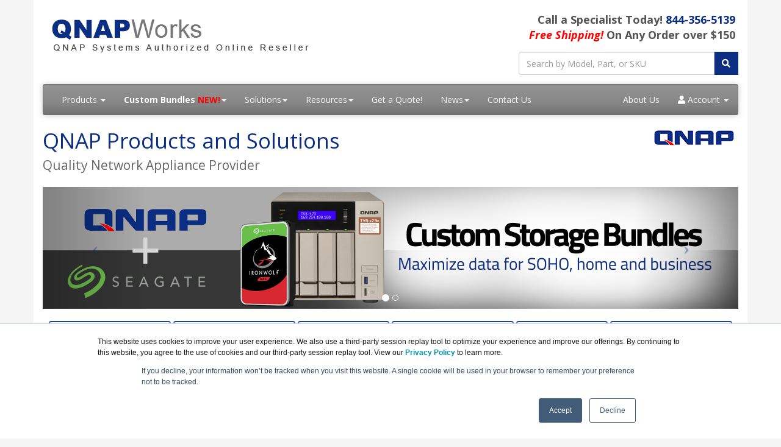

--- FILE ---
content_type: text/html; charset=UTF-8
request_url: https://qnapworks.com/
body_size: 10866
content:
<!DOCTYPE html>
<html lang="en-us">
<head>
<meta http-equiv="content-type" content="text/html; charset=UTF-8">
<meta charset="utf-8">
<title>QNAP Systems Product &amp; Solutions | QNAPWorks.com</title>
<meta name="Description" content="QNAP comprehensive offerings of cutting edge network attached storage (NAS) and network video recorder (NVR) solutions.">
<link rel="canonical" href="https://www.qnapworks.com/">
<meta name="viewport" content="width=device-width, initial-scale=1, maximum-scale=1">
<link href="//fonts.googleapis.com/css?family=Open+Sans:400,700italic,700" rel="stylesheet">
<link href="//maxcdn.bootstrapcdn.com/bootswatch/3.3.4/cerulean/bootstrap.min.css" rel="stylesheet">
<link rel="stylesheet" href="https://use.fontawesome.com/releases/v5.15.3/css/all.css" integrity="sha384-SZXxX4whJ79/gErwcOYf+zWLeJdY/qpuqC4cAa9rOGUstPomtqpuNWT9wdPEn2fk" crossorigin="anonymous">
<link href="dynamicpricing/css/styles.css?ver=1" rel="stylesheet">
<link href="/css/styles.css?ver=1" rel="stylesheet">
<!-- Favicon Start -->
<link rel="apple-touch-icon" sizes="57x57" href="https://cdn.blueally.com/qnapworks/images/favicons/apple-icon-57x57.png">
<link rel="apple-touch-icon" sizes="60x60" href="https://cdn.blueally.com/qnapworks/images/favicons/apple-icon-60x60.png">
<link rel="apple-touch-icon" sizes="72x72" href="https://cdn.blueally.com/qnapworks/images/favicons/apple-icon-72x72.png">
<link rel="apple-touch-icon" sizes="76x76" href="https://cdn.blueally.com/qnapworks/images/favicons/apple-icon-76x76.png">
<link rel="apple-touch-icon" sizes="114x114" href="https://cdn.blueally.com/qnapworks/images/favicons/apple-icon-114x114.png">
<link rel="apple-touch-icon" sizes="120x120" href="https://cdn.blueally.com/qnapworks/images/favicons/apple-icon-120x120.png">
<link rel="apple-touch-icon" sizes="144x144" href="https://cdn.blueally.com/qnapworks/images/favicons/apple-icon-144x144.png">
<link rel="apple-touch-icon" sizes="152x152" href="https://cdn.blueally.com/qnapworks/images/favicons/apple-icon-152x152.png">
<link rel="apple-touch-icon" sizes="180x180" href="https://cdn.blueally.com/qnapworks/images/favicons/apple-icon-180x180.png">
<link rel="icon" type="image/png" sizes="192x192"  href="https://cdn.blueally.com/qnapworks/images/favicons/android-icon-192x192.png">
<link rel="icon" type="image/png" sizes="32x32" href="https://cdn.blueally.com/qnapworks/images/favicons/favicon-32x32.png">
<link rel="icon" type="image/png" sizes="96x96" href="https://cdn.blueally.com/qnapworks/images/favicons/favicon-96x96.png">
<link rel="icon" type="image/png" sizes="16x16" href="https://cdn.blueally.com/qnapworks/images/favicons/favicon-16x16.png">
<link rel="manifest" href="https://cdn.blueally.com/qnapworks/images/favicons/manifest.json">
<meta name="msapplication-TileColor" content="#ffffff">
<meta name="msapplication-TileImage" content="/images/favicons/ms-icon-144x144.png">
<meta name="theme-color" content="#ffffff">
<!-- Favicon End -->
<!-- Global site tag (gtag.js) - Google Analytics -->
<script async src="https://www.googletagmanager.com/gtag/js?id=UA-25408460-45"></script>
<script>
  window.dataLayer = window.dataLayer || [];
  function gtag(){dataLayer.push(arguments);}
  gtag('js', new Date());

  gtag('config', 'UA-25408460-45');
</script>
<!-- Google Tag Manager -->
<script>(function(w,d,s,l,i){w[l]=w[l]||[];w[l].push({'gtm.start':
new Date().getTime(),event:'gtm.js'});var f=d.getElementsByTagName(s)[0],
j=d.createElement(s),dl=l!='dataLayer'?'&l='+l:'';j.async=true;j.src=
'https://www.googletagmanager.com/gtm.js?id='+i+dl;f.parentNode.insertBefore(j,f);
})(window,document,'script','dataLayer','GTM-P4SD2VG');</script>
<!-- End Google Tag Manager -->
<!-- Google tag (gtag.js) --> 
<script async src="https://www.googletagmanager.com/gtag/js?id=G-ZYJGEF82KB"></script> 
<script> 
  window.dataLayer = window.dataLayer || []; 
  function gtag(){dataLayer.push(arguments);} 
  gtag('js', new Date()); 
  gtag('config', 'G-ZYJGEF82KB'); 
</script>
<!-- Google Search Console -->
<meta name="google-site-verification" content="im3OpLz7GXeUwV_o_t6J3KaihKqlccZt9NsToYG5D4Y" />
<!-- End Google Search Console -->
<script src='https://www.google.com/recaptcha/api.js'></script>
<!-- Bing Ad -->
<script>(function(w,d,t,r,u){var f,n,i;w[u]=w[u]||[],f=function(){var o={ti:"36000863"};o.q=w[u],w[u]=new UET(o),w[u].push("pageLoad")},n=d.createElement(t),n.src=r,n.async=1,n.onload=n.onreadystatechange=function(){var s=this.readyState;s&&s!=="loaded"&&s!=="complete"||(f(),n.onload=n.onreadystatechange=null)},i=d.getElementsByTagName(t)[0],i.parentNode.insertBefore(n,i)})(window,document,"script","//bat.bing.com/bat.js","uetq");</script>
<!-- End Bing Ad -->
<!-- Positive SSL Code -->
<script type="text/javascript"> //<![CDATA[
var tlJsHost = ((window.location.protocol == "https:") ? "https://secure.trust-provider.com/" : "http://www.trustlogo.com/");
document.write(unescape("%3Cscript src='" + tlJsHost + "trustlogo/javascript/trustlogo.js' type='text/javascript'%3E%3C/script%3E"));
//]]>
</script>
<!-- End of Positive SSL Code -->

<!-- JQuery CDN -->
<script src="https://ajax.googleapis.com/ajax/libs/jquery/3.6.3/jquery.min.js"></script>
<!-- End of JQuery CDN -->

<!-- DYNAMIC PRICING -->
<!-- END OF DYNAMIC PRICING -->

<!-- Google Tag Manager -->
<script>(function(w,d,s,l,i){w[l]=w[l]||[];w[l].push({'gtm.start':
new Date().getTime(),event:'gtm.js'});var f=d.getElementsByTagName(s)[0],
j=d.createElement(s),dl=l!='dataLayer'?'&l='+l:'';j.async=true;j.src=
'https://www.googletagmanager.com/gtm.js?id='+i+dl;f.parentNode.insertBefore(j,f);
})(window,document,'script','dataLayer','GTM-TDJP3SH');</script>
<!-- End Google Tag Manager -->
<style>
.btn-outline {
    font-size: 1.8rem;
}
.bg-dark {
    background-color: #F4F4F4;
    padding: 25px 10px;
    margin: 20px -15px;
}
.main-heading {
    display: block;
    text-align: center;
    background-color: #8F8F8F;
    color: white;
    border-top: 3px solid white;
}
.main-heading a {
    color: white;
}
.prod-heading {
    display: block;
    background-color: #8F8F8F;
    margin-top: 10px;
}
.prod-heading h3 a {
    color: #ffffff;
}
.prod-body {
    background-color: #F4F4F4;
    padding: 15px 5px 20px;
}
.prod-border {
    border: 1px solid #000000;
    padding-bottom: 10px;
}
.about {
    padding-top: 10px;
    padding-bottom: 10px;
    text-align: center;
}
.about p {
    font-size: 17px;
}
.btn1 {
    padding: 10px 25px;
    font-size: 20px;
    color: #ffffff;
    text-align: center;
    cursor: pointer;
    border: none;
    border-radius: 10px;
    background-color: #AB2A2C;
}
.btn1:hover {
    background-color: #EB3D40;
    transform: translateY(2px);
}
.btn1:active {
    background-color: #EB3D40;
    border: none;
    border-radius: 10px;
}
</style>
</head>
<body>
<!-- Google Tag Manager (noscript) -->
<noscript>
<iframe src="https://www.googletagmanager.com/ns.html?id=GTM-P4SD2VG"
height="0" width="0" style="display:none;visibility:hidden"></iframe>
</noscript>
<!-- End Google Tag Manager (noscript) -->
<div class="container">
  <div class="header">
  <div class="row">
    <div class="col-md-8 col-sm-6 logo-block">
      <div class="logo"><a href="https://www.qnapworks.com/"><img src="https://cdn.blueally.com/qnapworks/images/qnapworks-logo-new.png" alt="QNAPWorks.com" class="img-responsive"></a></div>
      <h2 class="hidden-sm hidden-md hidden-lg hidden-xl">Call a Specialist Today! <a class="tel" href="tel:844-356-5139">844-356-5139</a></h2>
    </div>
    <div class="col-md-4 col-sm-6">
      <p class="phone-header">Call a Specialist Today! <a class="tel" href="tel:844-356-5139">844-356-5139</a>
        <br>
        <span class="redText"><em>Free Shipping!</em></span> On Any Order over $150
      </p>
      <form class="top-search" role="search" action="/search.php" method="get">
        <div class="input-group">
          <input type="text" class="form-control" placeholder="Search by Model, Part, or SKU" name="q">
          <div class="input-group-btn">
            <button class="btn btn-primary" type="submit"><i class="fa fa-search"></i></button>
          </div>
        </div>
      </form>
    </div>
  </div>
</div>
<div class="navbar navbar-default">
  <div class="navbar-header">
    <button type="button" class="navbar-toggle" data-toggle="collapse" data-target=".navbar-responsive-collapse"> <span class="icon-bar"></span><span class="icon-bar"></span><span class="icon-bar"></span></button>
  </div>
  <div class="navbar-collapse collapse navbar-responsive-collapse">
    <ul class="nav navbar-nav">
      <li class="productDropdown dropdown"> <a href="/products.asp" class="dropdown-toggle" data-toggle="dropdown" data-hover="dropdown" data-delay="1000">Products <b class="caret"></b></a>
        <ul class="dropdown-menu">
          <li><a href="/hard-drive-bays-compare.asp"><strong>Products Overview</strong></a></li>
          <li><a href="newproducts.asp"><strong>New Products</strong></a></li>
          <li class="dropdown dropdown-submenu"><a href="/enterprise-storage.asp" class="dropdown-toggle" data-toggle="dropdown">Enterprise</a>
            <ul class="dropdown-menu">
              <li class="dropdown dropdown-submenu"><a href="#" class="dropdown-toggle" data-toggle="dropdown">Dual-Controller NAS</a>
                <ul class="dropdown-menu">
                  <li><a href="/es2486dc.asp">ES2486dc</a></li>
                  <li><a href="/es1686dc-r2.asp">ES1686dc R2</a></li>
                </ul>
              </li>
              <li><a href="/tds-h2489fu-r2.asp">TDS-h2489FU R2</a></li>
              <li class="dropdown dropdown-submenu"><a href="#" class="dropdown-toggle" data-toggle="dropdown">TS-hx90FU Series</a>
                <ul class="dropdown-menu">
                  <li><a href="/ts-h2490fu.asp">TS-h2490FU</a></li>
                  <li><a href="/ts-h1090fu.asp">TS-h1090FU</a></li>
                </ul>
              </li>
              <li><a href="/ts-h1290fx.asp">TS-h1290FX</a></li>
              <li class="dropdown dropdown-submenu"><a href="#" class="dropdown-toggle" data-toggle="dropdown">TVS-hx88X Series</a>
                <ul class="dropdown-menu">
                  <li><a href="/tvs-h1688x.asp">TVS-h1688X-W1250</a></li>
                  <li><a href="/tvs-h1288x.asp">TVS-h1288X-W1250</a></li>
                </ul>
              </li>
              <li class="dropdown dropdown-submenu"><a href="#" class="dropdown-toggle" data-toggle="dropdown">TS-hx87XU Series</a>
                <ul class="dropdown-menu">
                  <li><a href="/ts-h3087xu-rp.asp">TS-h3087XU-RP</a></li>
                  <li><a href="/ts-h2287xu-rp.asp">TS-h2287XU-RP</a></li>
                  <li><a href="/ts-h1887xu-rp.asp">TS-h1887XU-RP</a></li>
                  <li><a href="/ts-h987xu-rp.asp">TS-h987XU-RP</a></li>
                </ul>
              </li>
              <li><a href="/ts-h1886xu-rp.asp">TS-h1886XU-RP</a></li>
              <li class="dropdown dropdown-submenu"><a href="#" class="dropdown-toggle" data-toggle="dropdown">TS-hx77AXU Series</a>
                <ul class="dropdown-menu">
                  <li><a href="/ts-h2477axu-rp.asp">TS-h2477AXU-RP</a></li>
                  <li><a href="/ts-h1677axu-rp.asp">TS-h1677AXU-RP</a></li>
                  <li><a href="/ts-h1277axu-rp.asp">TS-h1277AXU-RP</a></li>
                </ul>
              </li>
              <li><a href="/ts-h3077afu.asp">TS-h3077AFU</a></li>
              <li><a href="/ts-h1277afx.asp">TS-h1277AFX</a></li>
              <li><a href="/tvs-aih1688atx.asp">TVS-AIh1688ATX </a></li>
            </ul>
          </li>
          <li class="dropdown dropdown-submenu"><a href="/smb-storage.asp" class="dropdown-toggle" data-toggle="dropdown">Small Business (SMB)</a>
            <ul class="dropdown-menu">
              <li class="dropdown dropdown-submenu"><a href="#" class="dropdown-toggle" data-toggle="dropdown">TVS-hx74T Series</a>
                <ul class="dropdown-menu">
                  <li><a href='/tvs-h874t.asp'>TVS-h874T</a></li>
                  <li><a href='/tvs-h674t.asp'>TVS-h674T</a></li>
                </ul>
              </li>
              <li class="dropdown dropdown-submenu"><a href="#" class="dropdown-toggle" data-toggle="dropdown">TBS-h574TX</a>
                <ul class="dropdown-menu">
                  <li><a href="/tbs-h574tx.asp">TBS-h574TX</a></li>
                </ul>
              </li>
              <li class="dropdown dropdown-submenu"><a href="#" class="dropdown-toggle" data-toggle="dropdown">TVS-hx74 Series</a>
                <ul class="dropdown-menu">
                  <li><a href="/tvs-h874.asp">TVS-h874</a></li>
                  <li><a href="/tvs-h674.asp">TVS-h674</a></li>
                  <li><a href="/tvs-h474.asp">TVS-h474</a></li>
                </ul>
              </li>
              <li class="dropdown dropdown-submenu"><a href="#" class="dropdown-toggle" data-toggle="dropdown">TS-873AeU series</a>
                <ul class="dropdown-menu">
                  <li><a href="/ts-873aeu-rp.asp">TS-873AeU-RP</a></li>
                  <li><a href="/ts-873aeu.asp">TS-873AeU</a></li>
                </ul>
              </li>
              <li class="dropdown dropdown-submenu"><a href="#" class="dropdown-toggle" data-toggle="dropdown">TS-x73A Series + QSW-1105-5T Bundle Pack</a>
                <ul class="dropdown-menu">
                  <li><a href="/ts-473a-with-qsw-1105-5t.asp">TS-473A-SW5T</a></li>
                  <li><a href="/ts-673a-with-qsw-1105-5t.asp">TS-673A-SW5T</a></li>
                  <li><a href="/ts-873a-with-qsw-1105-5t.asp">TS-873A-SW5T</a></li>
                </ul>
              </li>
              <li class="dropdown dropdown-submenu"><a href="#" class="dropdown-toggle" data-toggle="dropdown">TS-x73A Series</a>
                <ul class="dropdown-menu">
                  <li><a href="/ts-873a.asp">TS-873A</a></li>
                  <li><a href="/ts-673a.asp">TS-673A</a></li>
                  <li><a href="/ts-473a.asp">TS-473A</a></li>
                </ul>
              </li>
              <li class="dropdown dropdown-submenu"><a href="#" class="dropdown-toggle" data-toggle="dropdown">TS-x73AU Series</a>
                <ul class="dropdown-menu">
                  <li><a href="/ts-1673au-rp.asp">TS-1673AU-RP</a></li>
                  <li><a href="/ts-1273au-rp.asp">TS-1273AU-RP</a></li>
                </ul>
              </li>
              <li><a href="/ts-h765eu.asp">TS-h765eU</a></li>
              <li class="dropdown dropdown-submenu"><a href="#" class="dropdown-toggle" data-toggle="dropdown">QuTS hero NAS Series</a>
                <ul class="dropdown-menu">
                  <li><a href="/ts-h973ax.asp">TS-h973AX</a></li>
                </ul>
              </li>
              <li class="dropdown dropdown-submenu"><a href="#" class="dropdown-toggle" data-toggle="dropdown">TS-x55 series</a>
                <ul class="dropdown-menu">
                  <li><a href="/ts-1655.asp">TS-1655</a></li>
                  <li><a href="/ts-855x.asp">TS-855X</a></li>
                </ul>
              </li>
              <li class="dropdown dropdown-submenu"><a href="#" class="dropdown-toggle" data-toggle="dropdown">TS-AI642</a>
                <ul class="dropdown-menu">
                  <li><a href="/ts-ai642.asp">TS-AI642</a></li>
                </ul>
              </li>
              <li class="dropdown dropdown-submenu"><a href="#" class="dropdown-toggle" data-toggle="dropdown">TS-x64U Series</a>
                <ul class="dropdown-menu">
                  <li><a href="/ts-1264u-rp.asp">TS-1264U-RP</a></li>
                  <li><a href="/ts-464u-rp.asp">TS-464U-RP</a></li>
                  <li><a href="/ts-464u.asp">TS-464U</a></li>
                </ul>
              </li>
              <li class="dropdown dropdown-submenu"><a href="#" class="dropdown-toggle" data-toggle="dropdown">TS-x64eU Series</a>
                <ul class="dropdown-menu">
                  <li><a href="/ts-864eu-rp.asp">TS-864eU-RP</a></li>
                  <li><a href="/ts-864eu.asp">TS-864eU</a></li>
                  <li><a href="/ts-464eu.asp">TS-464eU</a></li>
                </ul>
              </li>
              <li class="dropdown dropdown-submenu"><a href="#" class="dropdown-toggle" data-toggle="dropdown">TS-x53E Series</a>
                <ul class="dropdown-menu">
                  <li><a href="/ts-453e.asp">TS-453E</a></li>
                  <li><a href="/ts-253e.asp">TS-253E</a></li>
                </ul>
              </li>
              <li class="dropdown dropdown-submenu"><a href="#" class="dropdown-toggle" data-toggle="dropdown">TS-410E</a>
                <ul class="dropdown-menu">
                  <li><a href="/ts-410e.asp">TS-410E</a></li>
                </ul>
              </li>
              <li class="dropdown dropdown-submenu"><a href="#" class="dropdown-toggle" data-toggle="dropdown">TS-x32X SEries</a>
                <ul class="dropdown-menu">
                  <li><a href="/ts-632x.asp">TS-632X</a></li>
                  <li><a href="/ts-432x.asp">TS-432X</a></li>
                </ul>
              </li>
              <li class="dropdown dropdown-submenu"><a href="#" class="dropdown-toggle" data-toggle="dropdown">TS-x64 Series</a>
                <ul class="dropdown-menu">
                  <li><a href="/ts-664.asp">TS-664</a></li>
                  <li><a href="/ts-464.asp">TS-464</a></li>
                  <li><a href="/ts-264.asp">TS-264</a></li>
                </ul>
              </li>
              <li class="dropdown dropdown-submenu"><a href="#" class="dropdown-toggle" data-toggle="dropdown">TBS-464</a>
                <ul class="dropdown-menu">
                  <li><a href="/tbs-464.asp">TBS-464</a></li>
                </ul>
              </li>
              <li class="dropdown dropdown-submenu"><a href="#" class="dropdown-toggle" data-toggle="dropdown">TS-i410X</a>
                <ul class="dropdown-menu">
                  <li><a href="/ts-i410x.asp">TS-i410X</a></li>
                </ul>
              </li>
              <li class="dropdown dropdown-submenu"><a href="#" class="dropdown-toggle" data-toggle="dropdown">TS-435XeU</a>
                <ul class="dropdown-menu">
                  <li><a href="/ts-435xeu.asp">TS-435XeU</a></li>
                </ul>
              </li>
              <li class="dropdown dropdown-submenu"><a href="#" class="dropdown-toggle" data-toggle="dropdown">TS-x32PX Series</a>
                <ul class="dropdown-menu">
                  <li><a href="/ts-932px.asp">TS-932PX</a></li>
                  <li><a href="/ts-832px.asp">TS-832PX</a></li>
                </ul>
              </li>
              <li class="dropdown dropdown-submenu"><a href="#" class="dropdown-toggle" data-toggle="dropdown">TS-x32PXU Series</a>
                <ul class="dropdown-menu">
                  <li><a href="/ts-1232pxu-rp.asp">TS-1232PXU-RP</a></li>
                  <li><a href="/ts-832pxu-rp.asp">TS-832PXU-RP</a></li>
                  <li><a href="/ts-832pxu.asp">TS-832PXU</a></li>
                  <li><a href="/ts-432pxu-rp.asp">TS-432PXU-RP</a></li>
                  <li><a href="/ts-432pxu.asp">TS-432PXU</a></li>
                </ul>
              </li>
              <li class="dropdown dropdown-submenu"><a href="#" class="dropdown-toggle" data-toggle="dropdown">TS-x33eU Series</a>
                <ul class="dropdown-menu">
                  <li><a href="/ts-433eu.asp">TS-433eU</a></li>
                </ul>
              </li>
              <li class="dropdown dropdown-submenu"><a href="#" class="dropdown-toggle" data-toggle="dropdown">TS-hxeU-RP Series</a>
                <ul class="dropdown-menu">
                  <li><a href="/ts-h1655xeu-rp.asp">TS-h1655XeU-RP</a></li>
                </ul>
              </li>
              <li class="dropdown dropdown-submenu"><a href="#" class="dropdown-toggle" data-toggle="dropdown">TS-855eU Series</a>
                <ul class="dropdown-menu">
                  <li><a href="/ts-855eu.asp">TS-855eU</a></li>
                  <li><a href="/ts-855eu-rp.asp">TS-855eU-RP</a></li>
                </ul>
            </ul>
          </li>
          <li class="dropdown dropdown-submenu"><a href="/home.asp" class="dropdown-toggle" data-toggle="dropdown">Home &amp; SOHO</a>
            <ul class="dropdown-menu">
              <li class="dropdown dropdown-submenu"><a href="#" class="dropdown-toggle" data-toggle="dropdown">TS-x33 Series</a>
                <ul class="dropdown-menu">
                  <li><a href="ts-433.asp">TS-433</a></li>
                  <li><a href="ts-233.asp">TS-233</a></li>
                  <li><a href="ts-133.asp">TS-133</a></li>
                </ul>
              </li>
              <li><a href="/hs-264.asp">HS-264</a></li>
              <li><a href="ts-216g.asp">TS-216G</a></li>
            </ul>
          </li>
          <li class="dropdown dropdown-submenu"><a href="/expansion-units-storage.asp" class="dropdown-toggle" data-toggle="dropdown">Expansion Units</a>
            <ul class="dropdown-menu">
              <li><a href="/tl-r1200pes-rp.asp">TL-R1200PES-RP</a></li>
              <li><a href="/tl-r1600pes-rp.asp">TL-R1600PES-RP</a></li>
              <li><a href="/tl-r2400pes-rp.asp">TL-R2400PES-RP</a></li>
              <li><a href="/tr-004u.asp">TR-004U</a></li>
              <li><a href="/tr-004.asp">TR-004</a></li>
              <li><a href="/tr-002.asp">TR-002</a></li>
              <li><a href="/tl-r1200c-rp.asp">TL-R1200C-RP-US</a></li>
              <li><a href="/tl-d800c.asp">TL-D800C-US</a></li>
              <li><a href="/tl-r1200s-rp.asp">TL-R1200S-RP-US</a></li>
              <li><a href="/tl-r400s.asp">TL-R400S-US</a></li>
              <li><a href="/tl-d1600s.asp">TL-D1600S-US</a></li>
              <li><a href="/tl-d800s.asp">TL-D800S-US</a></li>
              <li><a href="/tl-d400s.asp">TL-D400S-US</a></li>
              <li><a href="/tl-r6020sep-rp.asp">TL-R6020Sep-RP</a></li>
              <li><a href="/tl-r1620sep-rp.asp">TL-R1620Sep-RP</a></li>
              <li><a href="/tl-r1220sep-rp.asp">TL-R1220Sep-RP</a></li>
              <li><a href="/tl-r1620sdc.asp">TL-R1620Sdc</a></li>
            </ul>
          </li>
          <li class="dropdown dropdown-submenu"><a href="/routers.asp" class="dropdown-toggle" data-toggle="dropdown">Routers</a>
            <ul class="dropdown-menu">
              <li><a href="qhora-321.asp">QHora-321</a></li>
              <li><a href="qhora-322.asp">QHora-322</a></li>
            </ul>
          </li>
          <li class="dropdown dropdown-submenu"><a href="#" class="dropdown-toggle" data-toggle="dropdown">Switches</a>
            <ul class="dropdown-menu">
              <li><a href="/qgd-1600.asp">QGD-1600</a></li>
              <li><a href="/qgd-1602.asp">QGD-1602</a></li>
              <li><a href="/qgd-1602p.asp">QGD-1602P</a></li>
              <li><a href="/qsw-1108-8t-r2.asp">QSW-1108-8T-R2</a></li>
              <li><a href="/qsw-m408-4c.asp">QSW-M408-4C</a></li>
              <li><a href="/qsw-m408-2c.asp">QSW-M408-2C</a></li>
              <li><a href="/qsw-m408s.asp">QSW-M408S</a></li>
              <li><a href="/qsw-2104-2t-r2.asp">QSW-2104-2T-R2</a></li>
              <li><a href="/qsw-m2106pr-2s2t.asp">QSW-M2106PR-2S2T</a></li>
              <li><a href="/qsw-m2106r-2s2t.asp">QSW-M2106R-2S2T</a></li>
              <li><a href="/qsw-m2106-4c.asp">QSW-M2106-4C</a></li>
              <li><a href="/qsw-m2106-4s.asp">QSW-M2106-4S</a></li>
              <li><a href="/qsw-m2108r-2c.asp">QSW-M2108R-2C</a></li>
              <li><a href="qsw-m2116p-2t2s.asp">QSW-M2116P-2T2S</a></li>
              <li><a href="qsw-im3216-8s8t.asp">QSW-IM3216R-8S8T</a></li>
              <li><a href="qsw-m3216r-8s8t.asp">QSW-M3216R-8S8T</a></li>
              <li><a href="qsw-m3212r-8s4t.asp">QSW-M3212R-8S4T</a></li>
              <li><a href="qsw-m5216-1t.asp">QSW-M5216-1T</a></li>
              <li><a href="qsw-m7308r-4x.asp">QSW-M7308R-4X</a></li>
              <li><a href="qsw-3205-5t.asp">QSW-3205-5T</a></li>
              <li><a href="qsw-3216r-8s8t.asp">QSW-3216R-8S8T</a></li>
              <li><a href="qsw-2104-2s.asp">QSW-2104-2S</a></li>
              <li><a href="/qsw-m2108-2c.asp">QSW-M2108-2C</a></li>
              <li><a href="/qsw-m2108-2s.asp">QSW-M2108-2S</a></li>
              <li><a href="/qsw-l3208-2c6t.asp">QSW-L3208-2C6T</a></li>
              <li><a href="/qsw-l3205-1c4t.asp">QSW-L3205-1C4T</a></li>
            </ul>
          </li>
          <li class="dropdown dropdown-submenu"><a href="#" class="dropdown-toggle" data-toggle="dropdown">QuCPE</a>
            <ul class="dropdown-menu">
              <li><a href="/qucpe-3034.asp">QuCPE-3034</a></li>
            </ul>
          </li>
          <li class="dropdown dropdown-submenu"><a href="#" class="dropdown-toggle" data-toggle="dropdown">QVR Pro Appliance</a>
            <ul class="dropdown-menu">
              <li><a href="/tvr-ai200.asp">TVR-AI200</a></li>
              <li><a href="/qvp-41b.asp">QVP-41B</a></li>
              <li><a href="/qvp-21c.asp">QVP-21C</a></li>
              <li><a href="/qvp-41c.asp">QVP-41C</a></li>
              <li><a href="/qvp-63b.asp">QVP-63B</a></li>
              <li><a href="/qvp-85b.asp">QVP-85B</a></li>
            </ul>
          </li>
          <li class="dropdown dropdown-submenu"><a href="#" class="dropdown-toggle" data-toggle="dropdown">Surveillance</a>
            <ul class="dropdown-menu">
              <li><a href="/utility-surveillance.asp">Mobile Apps</a></li>
            </ul>
          </li>
          <li><a href="/spare-parts.asp">Spare Parts</a></li>
          <li><a href="/products.asp"><strong>View All Products</strong></a></li>
        </ul>
      </li>
      <li class="dropdown">
        <a href="#" class="dropdown-toggle" data-toggle="dropdown" data-hover="dropdown" aria-expanded="false"><strong>Custom Bundles <span class="redText">NEW!</span></strong><b class="caret"></b></a>
        <ul class="dropdown-menu">
          <li><a href='/hdd-ssd-bundles.asp'>QNAP HDD and SSD Bundles</a></li>
          <li><a href='/ironwolf-bundles.asp'>QNAP NAS bundles with Ironwolf Hard Drives</a></li>
          <li><a href='/exos-bundles.asp'>QNAP NAS bundles with Exos Hard Drives</a></li>
        </ul>
      </li>
      <li class="dropdown"><a href="#" class="dropdown-toggle" data-toggle="dropdown" data-hover="dropdown">Solutions<b class="caret"></b></a>
        <ul class="dropdown-menu">
          <li class="dropdown dropdown-submenu"><a href="#" class="dropdown-toggle" data-toggle="dropdown">Operating Systems</a>
            <ul class="dropdown-menu">
              <li><a href="/qts4-5.asp">QTS 4.5 Operating-System</a></li>
              <li><a href="/quts-hero.asp">QuTS hero</a></li>
              <li><a href="/qes-2-1.asp">QES 2.1</a></li>
            </ul>
          </li>
          <li class="dropdown dropdown-submenu"><a href="#" class="dropdown-toggle" data-toggle="dropdown">Features</a>
            <ul class="dropdown-menu">
              <li><a href="/features-file-sharing.asp">File Sharing</a></li>
              <li><a href="/features-home-sharing.asp">Home Sharing</a></li>
              <li><a href="/features-iscsi-virtualization.asp">iSCSI Virtualization</a></li>
              <li><a href="/features-backup.asp">Backup</a></li>
              <li><a href="/features-storage.asp">Storage</a></li>
              <li><a href="/features-management.asp">Management</a></li>
              <li><a href="/features-applications.asp">Applications</a></li>
              <li><a href="/features-privileges.asp">Privileges</a></li>
              <li><a href="/features-networks.asp">Networks</a></li>
              <li><a href="/features-security.asp">Security</a></li>
              <li><a href="/features-mobile-access.asp">Mobile Access</a></li>
              <li><a href="/features-surveillance.asp">Surveillance</a></li>
              <li><a href="/features-eco-friendly.asp">Eco Friendly</a></li>
            </ul>
          </li>
          <li class="dropdown dropdown-submenu"><a href="#" class="dropdown-toggle" data-toggle="dropdown">Solutions</a>
            <ul class="dropdown-menu">
              <li><a href="/solutions-getstarted.asp">Get Started</a></li>
              <li><a href="/solutions-best-nas-for-plex.asp">Best NAS For Plex</a></li>
              <li><a href="/solutions-homelab.asp">Home Lab</a></li>
              <li><a href="/solutions-industry.asp">Industry Solutions</a></li>
              <li><a href="/solutions-business-needs.asp">Business Needs</a></li>
              <li><a href="/solutions-virtualization.asp">Virtualization Solutions</a></li>
              <li><a href="/solutions-2-5gbe.asp">2.5GbE Solutions</a></li>
              <li><a href="/solutions-10gbe-nas.asp">10GbE NAS Solutions</a></li>
              <li><a href="/25gbe-nas-solution.asp">25GbE NAS Solution</a></li>
              <li><a href="/solutions-cloud-storage-backup.asp">Cloud Storage Backup</a></li>
              <li><a href="/ts-855eu-solution.asp">QNAP Solution - TS-855eU Series</a></li>
            </ul>
          </li>
        </ul>
      </li>
      <li class="dropdown"><a href="#" class="dropdown-toggle" data-toggle="dropdown" data-hover="dropdown">Resources<b class="caret"></b></a>
        <ul class="dropdown-menu">
          <li><a href="/leasing.asp">Leasing</a></li>
          <li><a href="/consulting.asp">Consulting</a></li>
          <li><a href="/qnap-eol.asp">End of Life Products</a></li>
          <li><a href='/raid-calc.asp'>RAID Calculator</a></li>
        </ul>
      </li>
      <li><a href="/quoterequest.asp">Get a Quote!</a></li>
      <li class="dropdown"><a href="#" class="dropdown-toggle" data-toggle="dropdown" data-hover="dropdown">News<b class="caret"></b></a>
        <ul class="dropdown-menu">
          <li><a href="/subscribe-email.asp">Email Sign-Up</a></li>
        </ul>
      </li>
      <li><a href="/contact.asp">Contact Us</a></li>
    </ul>
    <ul class="nav navbar-nav navbar-right">
      <li class="nav-item"><a class="nav-link" href="/about-us.asp">About Us</a></li>
      <li class="dropdown"> <a href="#" class="dropdown-toggle" data-toggle="dropdown" data-hover="dropdown"><i class="fa fa-user" aria-hidden="true"></i> Account <b class="caret"></b></a>
        <ul class="dropdown-menu">
          <li><a href="/portal/cart">Shopping Cart</a></li>
          <li><a href="/portal/manage/index">Your Account</a></li>
          <li><a href="/portal/orderhistory">Order History</a></li>
          <li><a href="/portal/account/help">Help with checkout</a></li>
        </ul>
      </li>
    </ul>
  </div>
</div>  <div class="content"><img src="https://cdn.blueally.com/qnapworks/images/qnap-logo.gif" alt="QNAP" class="vendorLogo">
    <h1>QNAP Products and Solutions<br>
      <span class="smallHeaderText">Quality Network Appliance Provider</span></h1>
    <br>
    <div id="BACarousel" class="carousel slide" data-ride="carousel">
      <ol class="carousel-indicators" style="	bottom:-3px;">
        <li data-target="#BACarousel" data-slide-to="0" class="active"></li>
        <li data-target="#BACarousel" data-slide-to="1"></li>
      </ol>
      <div class="carousel-inner">
        <div class="item active">
          <div class="row">
            <div class="col-sm-12"><a href="/ironwolf-bundles.asp"><img class="img-responsive center-block" src="https://cdn.blueally.com/qnapworks/images/banners/ironwolf-bundle-header-v2.png" alt="QNAP with Seagate IronWolf Hard Drives banner"/></a> </div>
          </div>
        </div>
        <div class="item ">
          <div class="row">
            <div class="col-sm-12"><a href="/smb-storage.asp#tvs-hx74-series"><img src="https://cdn.blueally.com/qnapworks/images/banners/thunderbolt_nas_banner_11-29-23.jpg" width="1296" alt="QNAP TS-h874T banner" class="img-responsive"></a> </div>
          </div>
        </div>
      </div>
      <a class="left carousel-control" href="#BACarousel" data-slide="prev"> <span class="icon-prev"></span> </a> <a class="right carousel-control" href="#BACarousel" data-slide="next"> <span class="icon-next"></span> </a> </div>
    <br>
    <div class="row text-center">
      <div class="col-sm-12"> <a href="/home.asp">
        <button class="btn btn-outline" style="width: 200px;">Home &amp; SOHO</button>
        </a> <a href="/smb-storage.asp">
        <button class="btn btn-outline" style="width: 200px;">Small Business</button>
        </a> <a href="/enterprise-storage.asp">
        <button class="btn btn-outline" style="width: 150px;">Enterprise</button>
        </a> <a href="/expansion-units-storage.asp">
        <button class="btn btn-outline" style="width: 200px;">Expansion Units</button>
        </a> <a href="/switches.asp">
        <button class="btn btn-outline" style="width: 150px;">Switches</button>
        </a> <a href="/qvr-pro.asp">
        <button class="btn btn-outline" style="width: 200px;">QVR Pro Appliances</button>
        </a> </div>
    </div>
    <br>
    <div class="bg-dark">
      <div class="container-fluid">
        <div class="row">
          <h2 class="text-center">QNAP Storage Solutions</h2>
          <div class="col-sm-12 about">
            <p>Modern businesses face the challenge of dramatic growth of digital data. Deploying a reliable, affordable and expandable storage center to securely store, share, and back up business digital assets has become an important task for the IT administrators. QNAP Turbo NAS provides an efficient and flexible network attached storage solution with iSCSI services, cross-platform data sharing, and rich business applications. With VMware® Ready™ and Citrix® Ready™ verifications, and proven compatibility with Microsoft® Hyper-V™ environment, the Turbo NAS is an ideal shared storage solution in the virtualized and clustered environment.</p>
          </div>
        </div>
        <div class="row" style="padding-bottom: 20px">
          <div class="col-sm-4">
            <h2 class="text-center"><a href="home.asp">Home &amp; SOHO</a></h2>
            <p><a href="home.asp"><img src="https://cdn.blueally.com/qnapworks/images/storage/tvs-x72xt-main.png" alt="Home and SOHO" width="293" height="200" class="img-responsive center-block"></a></p>
            <h3 class="text-center">Your personal data &amp; multimedia center</h3>
            <a href="/home.asp" style="color: #ffffff;">
            <button class="btn btn-primary center-block"> Learn More </button>
            </a> </div>
          <div class="col-sm-4">
            <h2 class="text-center"><a href="smb-storage.asp">SMB</a></h2>
            <p><a href="smb-storage.asp"><img src="https://cdn.blueally.com/qnapworks/images/storage/tvs-x72xu-main.png" alt="SMB-Storage" width="293" height="200" class="img-responsive center-block"></a></p>
            <h3 class="text-center">High performance optimized for intensive workloads</h3>
            <a href="/smb-storage.asp" style="color: #ffffff;">
            <button class="btn btn-primary center-block"> Learn More </button>
            </a> </div>
          <div class="col-sm-4">
            <h2 class="text-center"><a href="enterprise-storage.asp">Enterprise</a> </h2>
            <p><a href="enterprise-storage.asp"><img src="https://cdn.blueally.com/qnapworks/images/enterprise/enterprise-image-1.png" alt="Enterprise Storage" width="264" height="200" class="img-responsive center-block"></a></p>
            <h3 class="text-center">Robust &amp; powerful, keep ahead of the competition</h3>
            <a href="/enterprise-storage.asp" style="color: #ffffff;">
            <button class="btn btn-primary center-block"> Learn More </button>
            </a> </div>
        </div>
      </div>
    </div>
    <br>
    <div class="row">
      <h2 class="text-center">Popular High End SMB Storage</h2>
    </div>
    <br>
    <div class="container-fluid">
      <div class="row">
        <div class="col-sm-3">
          <div style="margin-right: 10px;">
            <div class="prod-heading">
              <h3 class="text-center"><a href="tvs-h674.asp">TVS-h674</a></h3>
            </div>
            <div class="prod-body">
              <p><a href="tvs-h674.asp"><img src="https://cdn.blueally.com/qnapworks/images/tvs-h674/tvs-h674-sm.png" alt="TVS-h674" style="height: 183px" class="img-responsive center-block"></a></p>
              <ul class="smallText">
                <li>Intel&reg; Core&trade; i5-12400 6-core/12-thread Processor, burst up to 4.4 GHz</li>
                <li>64 GB (2 x 32 GB) Maximum Memory</li>
              </ul>
              <br>
              <a href="tvs-h674.asp" style="color: #ffffff;">
              <button class="btn btn-primary center-block">Learn More</button>
              </a></div>
          </div>
        </div>
        <div class="col-sm-3">
          <div style="margin-right: 10px;">
            <div class="prod-heading">
              <h3 class="text-center"><a href="ts-h973ax.asp">TS-h973AX</a></h3>
            </div>
            <div class="prod-body">
              <p><a href="ts-h973ax.asp"><img src="https://cdn.blueally.com/qnapworks/images/ts-h973ax/front_sm.png" style="height: 183px" alt="TS-h973AX" class="img-responsive center-block"/></a></p>
              <ul class="smallText">
                <li>AMD Ryzen&trade; Embedded V1500B quad-core eight threads 2.2 GHz processor</li>
                <li>32 GB (2 x 16 GB) Maximum Memory</li>
              </ul>
              <br>
              <a href="ts-h973ax.asp" style="color: #ffffff;">
              <button class="btn btn-primary center-block">Learn More</button>
              </a> </div>
          </div>
        </div>
        <div class="col-sm-3">
            <div style="margin-right: 10px;">
          <div class="prod-heading">
            <h3 class="text-center"><a href="ts-1673au-rp.asp">TS-1673AU-RP</a></h3>
          </div>
          <div class="prod-body">
            <p><a href="ts-1673au-rp.asp"><img src="https://cdn.blueally.com/qnapworks/images/ts-1673au-rp/right_sm.png" style="height: 183px" alt="TS-1673AU-RP" class="img-responsive center-block"/></a></p>
            <ul class="smallText">
              <li>AMD Ryzen&trade; Embedded V1500B quad-core 2.2 GHz processor</li>
              <li>32 GB (2 x 16 GB) Maximum Memory</li>
            </ul>
            <br>
            <a href="ts-1673au-rp.asp" style="color: #ffffff;">
            <button class="btn btn-primary center-block">Learn More</button>
            </a> </div>
        </div>
        </div>
        <div class="col-sm-3">
          <div class="prod-heading">
            <h3 class="text-center"><a href="ts-ai642.asp">TS-AI642</a></h3>
          </div>
          <div class="prod-body">
            <p><a href="ts-ai642.asp"><img src="https://cdn.blueally.com/qnapworks/images/ts-ai642/right-sm.png" style="height: 183px" alt="TS-AI642" class="img-responsive center-block"/></a></p>
            <ul class="smallText">
              <li>4-core Cortex-A76 2.2 GHz + 4-core Cortex-A55 1.8 GHz processor</li>
              <li>8 GB Maximum Memory</li>
            </ul>
            <br>
            <a href="ts-ai642.asp" style="color: #ffffff;">
            <button class="btn btn-primary center-block">Learn More</button>
            </a> </div>
        </div>
      </div>
    </div>
    <br>
    <hr>
    <div class="row">
      <h2 class="text-center">Popular Mid End SMB Storage</h2>
    </div>
    <br>
    <div class="container-fluid">
      <div class="row">
        <div class="col-sm-3">
          <div style="margin-right: 10px;">
            <div class="prod-heading">
              <h3 class="text-center"><a href="ts-1655.asp">TS-1655</a></h3>
            </div>
            <div class="prod-body">
              <p><a href="ts-1655.asp"><img src="https://cdn.blueally.com/qnapworks/images/ts-1655/right-sm.png" style="height: 189px" alt="TS-1655" class="img-responsive center-block"/></a></p>
              <ul class="smallText">
                <li>Intel&reg; Atom&reg; C5125 8-core processor, 2.8GHz</li>
                <li>128 GB (4 x 32 GB) Maximum Memory</li>
              </ul>
              <br>
              <a href="ts-1655.asp" style="color: #ffffff;">
              <button class="btn btn-primary center-block">Learn More</button>
              </a> </div>
          </div>
        </div>
        <div class="col-sm-3">
          <div style="margin-right: 10px;">
            <div class="prod-heading">
              <h3 class="text-center"><a href="ts-873a.asp">TS-873A</a></h3>
            </div>
            <div class="prod-body">
              <p><a href="ts-873a.asp"><img src="https://cdn.blueally.com/qnapworks/images/ts-873a/front_sm.png" width="300" height="188" style="padding: 3px 0;" alt="TS-873A" class="img-responsive center-block"/></a></p>
              <ul class="smallText">
              <li>AMD Ryzen™ quad-core 2.2 GHz CPU</li><li>2x M.2 NVMe slots for SSD caching</li><li>2x 2.5GbE, 2x PCIe slots for 10GbE expansion</li></ul>
              </ul>
              <br>
              <a href="ts-873a.asp" style="color: #ffffff;">
              <button class="btn btn-primary center-block">Learn More</button>
              </a> </div>
          </div>
        </div>
        <div class="col-sm-3">
          <div style="margin-right: 10px;">
            <div class="prod-heading">
              <h3 class="text-center"><a href="ts-1264u-rp.asp">TS-1264U-RP</a></h3>
            </div>
            <div class="prod-body">
              <p><a href="ts-1264u-rp.asp"><img src="https://cdn.blueally.com/qnapworks/images/ts-1264u-rp/front-sm.png" style="height: 189px" alt="TS-1264U-RP" class="img-responsive center-block"/></a></p>
              <ul class="smallText">
                <li>Intel&reg; Celeron&reg; N5105/N5095 4-core/4-thread processor, burst up to 2.9 GHz</li>
                <li>16 GB (2 x 8 GB) Maximum Memory</li>
              </ul>
              <a href="ts-1264u-rp.asp" style="color: #ffffff;">
              <button class="btn btn-primary center-block">Learn More</button>
              </a> </div>
          </div>
        </div>
        <div class="col-sm-3">
          <div class="prod-heading">
            <h3 class="text-center"><a href="ts-873a.asp">TS-873A</a></h3>
          </div>
          <div class="prod-body">
            <p><a href="ts-873a.asp"><img src="https://cdn.blueally.com/qnapworks/images/ts-873a/right-top_sm.png" style="height: 189px" alt="TS-873A" class="img-responsive center-block"/></a></p>
            <ul class="smallText">
              <li>AMD Ryzen&trade; Embedded V1500B quad-core 2.2 GHz processor</li>
              <li>64 GB ( 2 x 32 GB) Maximum Memory</li>
            </ul>
            <br>
            <a href="ts-873a.asp" style="color: #ffffff;">
            <button class="btn btn-primary center-block">Learn More</button>
            </a> </div>
        </div>
      </div>
    </div>
    <br>
    <hr>
    <div class="row" style="padding-bottom: 25px">
      <h2 class="text-center">QNAP Other Products</h2>
      <div class="col-sm-4">
        <h3 class="text-center"><a href="/expansion-units-storage.asp">Expansion Units</a></h3>
        <p><a href="/expansion-units-storage.asp"><img src="https://cdn.blueally.com/qnapworks/images/storage/expansion-units.png" width="367" height="200" alt="Expansion Units" class="center-block img-responsive"/></a></p>
        <h3 class="text-center">Plug and use, seamless capacity expansion</h3>
        <br>
        <a href="/expansion-units-storage.asp" style="color: #ffffff;">
        <button class="btn btn-primary center-block"> Learn More </button>
        </a> </div>
      <div class="col-sm-4">
        <h3 class="text-center"><a href="spare-parts.asp">Storage Spare Parts</a></h3>
        <p><a href="spare-parts.asp"><img src="https://cdn.blueally.com/qnapworks/images/spare-parts/accessories.png" alt="Storage Spare Parts" class="center-block img-responsive"></a></p>
        <h3 class="text-center">Versatile feature-rich accessories to enhance the performance of your system</h3>
        <a href="/spare-parts.asp" style="color: #ffffff;">
        <button class="btn btn-primary center-block"> Learn More</button>
        </a> </div>
      <div class="col-sm-4">
        <h3 class="text-center"><a href="qvr-pro.asp">QVR Pro Appliances</a></h3>
        <p><a href="qvr-pro.asp"><img src="https://cdn.blueally.com/qnapworks/images/qvr-pro/qvp-41a/front_sm.png" style="height: 200px" alt="QVR Pro Appliances" class="center-block img-responsive"></a></p>
        <h3 class="text-center">Secure your environment with high-performance surveillance appliance.</h3>
        <br>
        <a href="/qvr-pro.asp" style="color: #ffffff;">
        <button class="btn btn-primary center-block"> Learn More</button>
        </a> </div>
    </div>
    <div class="row" style="padding-bottom: 20px">
      <div class="col-sm-4">
        <h3 class="text-center"><a href="/routers.asp">Routers (Wi-Fi 5/6 &amp; Wired)</a></h3>
        <p><a href="/routers.asp"><img src="https://cdn.blueally.com/qnapworks/images/qmiro-201w/front_sm.png" style="height: 200px" alt="Routers" class="center-block img-responsive"/></a></p>
        <h3 class="text-center">Secure remote multi-site VPN, providing a high-speed on-premises solution covering wired and wireless connections</h3>
        <br>
        <a href="/routers.asp" style="color: #ffffff;">
        <button class="btn btn-primary center-block"> Learn More </button>
        </a> </div>
      <div class="col-sm-4">
        <h3 class="text-center"><a href="/switches.asp">Switches (25GbE/10GbE/205GbE)</a></h3>
        <p><a href="/switches.asp"><img src="https://cdn.blueally.com/qnapworks/images/switches/qsw-m1208/qsw-1208-8c-sm.png" width="300" alt="Switches" class="center-block img-responsive" style="padding: 31px 0"></a></p>
        <h3 class="text-center">Upgrade your network environment with affordable QNAP switches.</h3>
        <br>
        <br>
        <br>
        <a href="/switches.asp" style="color: #ffffff;">
        <button class="btn btn-primary center-block">Learn More </button>
        </a> </div>
    </div>
    <div class="bg-dark">
      <div class="row" style="margin-top: 1em">
        <div class="col-md-6"> <a href="/solutions-2-5gbe.asp"><img src="https://cdn.blueally.com/qnapworks/images/solutions/2-5gbe/storage.png" class='img-responsive center-block' alt='Upgrade to Faster Speeds- Storage_Image'></a> </div>
        <div class="col-md-6">
          <h2><a href="/solutions-2-5gbe.asp">QNAP 2.5GbE</a></h2>
          <h3>Substantially Boost Your Network Speed While Keeping Your Network Futureproof</h3>
          <a href="/solutions-2-5gbe.asp">
          <button class="btn btn-primary" style="margin-top: 10px">Learn More</button>
          </a> </div>
      </div>
    </div>
  </div>
  
  <!--       
        <div class="col-md-3"> <a class="thumbnail" href="/solutions-best-nas-for-plex.asp"> <img src="https://cdn.blueally.com/qnapworks/images/solutions/best-nas/feat-1-01.png" class="img-responsive center-block"/>
          <div class="caption text-center">
            <h3>Best NAS For Plex</h3>
            <p><strong>Upgrade Your Media Experience</strong></p>
            <br>
            <br>
            <button class="btn btn-primary">Learn More</button>
          </div>
          </a> </div>
        <div class="col-md-3"> <a class="thumbnail" href="/solutions-2-5gbe.asp"> <br>
          <img src="https://cdn.blueally.com/qnapworks/images/solutions/2-5gbe/storage.png" class='img-responsive center-block' alt='Upgrade to Faster Speeds- Storage_Image'>
          <div class="caption text-center"> <br>
            <h3>QNAP 2.5GbE</h3>
            <p><strong>Substantially Boost Your Network Speed While Keeping Your Network Futureproof</strong></p>
            <button class="btn btn-primary" style="margin-top: 10px">Learn More</button>
          </div>
          </a> </div>
        <div class="col-md-3"> <a class="thumbnail" href="/solutions-getstarted.asp"><br>
          <br>
          <br>
          <img src="https://cdn.blueally.com/qnapworks/images/qnap-logo.gif" class="img-responsive center-block"/>
          <div class="caption text-center"> <br>
            <br>
            <h3>Get Started With QNAP</h3>
            <p><strong>Click Here To Learn More On Why QNAP Is Your Best Option</strong></p>
            <br>
            <button class="btn btn-primary">Learn More</button>
          </div>
          </a> </div>
        <div class="col-md-3"> <a class="thumbnail" href="/solutions-homelab.asp"> <br>
          <img src="https://cdn.blueally.com/qnapworks/images/banners/homelab-01.jpg" class="img-responsive center-block"/>
          <div class="caption text-center">
            <h3><br>
              QNAP Home Lab</h3>
            <p><strong>Build Your Powerful Home Lab With QNAP</strong></p>
            <br>
            <button class="btn btn-primary">Learn More</button>
          </div>
          </a> </div>
      </div>
      <div class="row">
        <div class="col-md-3"> <a class="thumbnail" href="/qts4-5.asp"><img src="https://cdn.blueally.com/qnapworks/images/solutions/qts4.5/qts-4.51.1-img.png" class="img-responsive center-block"/>
          <div class="caption text-center">
            <h3>QNAP QTS 4.5.1</h3>
            <p><strong>QTS 4.5.1 demonstrates QNAP’s ongoing commitment to making innovative and advanced operating systems for NAS. Networking is both strengthened and extended, including support for Wi-Fi 6.</strong></p>
            <br>
            <button class="btn btn-primary" >Learn More</button>
          </div>
          </a> </div>
        <div class="col-md-3"> <a class="thumbnail" href="/quts-hero.asp"><img src="https://cdn.blueally.com/qnapworks/images/solutions/quts-hero/quts-hero-banner-image.png" class="img-responsive center-block" style="padding-top: 10px; padding-bottom: 22px;">
          <div class="caption text-center">
            <h3>QNAP QuTS hero</h3>
            <p><strong>It combines the app-based QTS with a 128-bit ZFS file system to provide flexible storage management, comprehensive data protection and optimized performance to meet the needs of business-critical applications.</strong></p>
            <button class="btn btn-primary" style="margin-top: 15px">Learn More</button>
          </div>
          </a> </div>
        <div class="col-md-3"> <a class="thumbnail" href="/qes-2-1.asp"><img src="https://cdn.blueally.com/qnapworks/images/solutions/qes/qes-banner-image.png" class="img-responsive center-block"  style="padding-top: 10px; padding-bottom: 25px;"/>
          <div class="caption text-center">
            <h3>QNAP QES 2.1</h3>
            <p><strong>It is based on the simple and efficient FreeBSD kernel and the ZFS file system. The latest QES 2.1 is flash-optimized, capable of driving outstanding performance for all-flash storage arrays.</strong></p>
            <button class="btn btn-primary" style="margin-top: 35px">Learn More</button>
          </div>
          </a> </div>
        <div class="col-md-3"> <a class="thumbnail" href="hard-drive-bays-compare.asp"><img src="https://cdn.blueally.com/qnapworks/images/banners/chosee-nas.png" class="img-responsive center-block"/>
          <div class="caption text-center">
            <h3>QNAP Products Overview</h3>
            <p><strong>Built with 1 to 30 bays, tower to rackmount form factors, and intended for businesses to workgroups to home users; QNAP have a comprehensive selection of NAS solutions to meet a wide range of user requirements</strong></p>
            <button class="btn btn-primary">Learn More</button>
          </div>
          </a> </div>
      </div>--> 
</div>
<br>
</div>
</div>
<!--[if lte IE 8]>
<script charset="utf-8" type="text/javascript" src="//js.hsforms.net/forms/v2-legacy.js"></script>
<![endif]--> 
<script charset="utf-8" type="text/javascript" src="//js.hsforms.net/forms/v2.js"></script> 
<script>
  hbspt.forms.create({
                portalId: "2317774",
                formId: "dc0c0f27-9e53-4022-8d0c-676f23702c17",
                target: "#subForm"
});
</script>
<aside id="footer-widgets">
  <div class="container">
    <div class="row">
      <div class="col-md-2">
        <h3 class="footer-widget-title">Site Map:</h3>
        <ul class="list-unstyled">
          <li><a href="/">Home</a></li>
          <li><a href="/portal/cart">Shopping Cart</a></li>
          <li><a href="/contact.asp">Contact Us</a></li>
		  <li>
            </li>
        </ul>
      </div>
      <div class="col-md-2">
        <h3 class="footer-widget-title">Products:</h3>
        <ul class="list-unstyled">
          <li><a href="/hard-drive-bays-compare.asp"><strong>Products Overview</strong></a></li>
          <li><a href="/enterprise-storage.asp">Enterprise Storage</a></li>
          <li><a href="/smb-storage.asp">SMB Storage</a></li>
          <li><a href="/home.asp">Home SOHO Storage</a></li>
          <li><a href="/expansion-units-storage.asp">Expansion Units Storage</a></li>
          <li><a href="/products.asp"><strong>View all Products</strong></a></li>
        </ul>
      </div>
      <div class="col-md-2">
        <h3 class="footer-widget-title">Resources:</h3>
        <ul class="list-unstyled">
          <li><a href="/about-us.asp">About Us</a></li>
          <li><a href="/news.asp">News</a></li>
          <li><a href="/solutions.asp">Solutions</a></li>
          <li><a href="/shipping.asp">Shipping</a></li>
          <li><a href="/policies/return-policy.asp">Returns</a></li>
          <li><a href="/consulting.asp">Consulting</a></li>
		  <li><a href='/raid-calc.asp'>RAID Calculator</a></li>
        </ul>
      </div>
      <div class="col-md-3">
      <p class="phone-header" style="text-align:left">Call a Specialist Today!<br>
        <a class="tel" href="tel:844-356-5139">844-356-5139</a></p>
      <form class="top-search" role="search" action="/search.php" method="get">
      <div class="input-group">
        <input type="text" class="form-control" placeholder="Search by Model, Part, or SKU" name="q">
        <div class="input-group-btn">
          <button class="btn btn-primary" type="submit"><i class="fa fa-search"></i></button>
        </div>
      </div>
      <br>
      <br>
      <a href="/policies/legal.asp"><img src="https://cdn.blueally.com/qnapworks/images/mastercard-visa-amex-discover.png" alt="BlueAlly accepts Mastercard, VISA, America Express and Discover Card"></a>
      </div>
      <div class="col-md-3">
        <h3 class="footer-widget-title">Contact:</h3>
        Prominence Tower<br>
3475 Piedmont Road NE<br>
Suite 900, Atlanta, GA 30305<br>
        <i class="fa fa-phone"></i>
        <a class="tel" href="tel:844-356-5139">844-356-5139</a>
        <br>
        <i class="fa fa-envelope"></i> <a href="/cdn-cgi/l/email-protection#da89bbb6bfa99a8b949b8a8db5a8b1a9f4b9b5b7"><span class="__cf_email__" data-cfemail="d98ab8b5bcaa99889798898eb6abb2aaf7bab6b4">[email&#160;protected]</span></a><br>
        <a href="/quoterequest.asp"><strong>Get a Quote!</strong></a><br>
        <br>
        <div class="icons"> <a id="facebook" title="Facebook page" href="//www.facebook.com/BlueAllyTech" target="_blank"><i class="fab fa-facebook-square fa-2x"></i></a> <a id="twitter" title="Twitter page" href="//twitter.com/BlueAlly_IT"><i class="fab fa-twitter-square fa-2x"></i></a> <a id="youtube" title="Youtube page" href="//www.youtube.com/c/BlueAllyTechnologies"><i class="fab fa-youtube-square fa-2x"></i></a> <a id="linkedin" title="LinkedIn page" href="//www.linkedin.com/company/blueally"><i class="fab fa-linkedin fa-2x"></i></a> </div>
      </div>
    </div>
  </div>
</aside>
<footer id="footer">
  <p><strong>QNAPWorks.com is a division of <a href="https://www.blueally.com/" target="_blank">BlueAlly, an authorized QNAP Networks reseller. </a></strong><br>
    Copyright &copy; 2000<script data-cfasync="false" src="/cdn-cgi/scripts/5c5dd728/cloudflare-static/email-decode.min.js"></script><script>new Date().getFullYear()>2000&&document.write("-"+new Date().getFullYear());</script>. All Rights Reserved. <a href="/policies/legal.asp">Site Terms</a> and <a href="/policies/privacy-policy.asp">Privacy Policy</a></p>
</footer>
<script src="//ajax.googleapis.com/ajax/libs/jquery/2.1.3/jquery.min.js"></script> 
<script src="//maxcdn.bootstrapcdn.com/bootstrap/3.3.4/js/bootstrap.min.js"></script> 
<script src="/includes/custom.js?v=190707"></script> 
<script src="/bundle-creator/creator.js?v=11"></script>
<!-- Google Tag Manager (noscript) -->
<noscript><iframe src="https://www.googletagmanager.com/ns.html?id=GTM-P4SD2VG"
height="0" width="0" style="display:none;visibility:hidden"></iframe></noscript>
<!-- End Google Tag Manager (noscript) -->
<link href="/css/poststyle.css" rel="stylesheet"><script defer src="https://static.cloudflareinsights.com/beacon.min.js/vcd15cbe7772f49c399c6a5babf22c1241717689176015" integrity="sha512-ZpsOmlRQV6y907TI0dKBHq9Md29nnaEIPlkf84rnaERnq6zvWvPUqr2ft8M1aS28oN72PdrCzSjY4U6VaAw1EQ==" data-cf-beacon='{"rayId":"9bf86cd30848f3c9","version":"2025.9.1","serverTiming":{"name":{"cfExtPri":true,"cfEdge":true,"cfOrigin":true,"cfL4":true,"cfSpeedBrain":true,"cfCacheStatus":true}},"token":"5ac41b83c9ec424c95586fc2dda01fd1","b":1}' crossorigin="anonymous"></script>
</body>
</html>

--- FILE ---
content_type: text/css
request_url: https://qnapworks.com/css/styles.css?ver=1
body_size: 446
content:
@charset "utf-8";
a:link, a:visited, a:active, h1, h2 {
  color: #0c2e82;
}
a:hover {
  color: #1545bc;
}
.progress-bar, .btn-primary, .btn-primary.disabled, .btn-primary[disabled], fieldset[disabled] .btn-primary, .btn-primary.disabled:hover, .btn-primary[disabled]:hover, fieldset[disabled] .btn-primary:hover, .btn-primary.disabled:focus, .btn-primary[disabled]:focus, fieldset[disabled] .btn-primary:focus, .btn-primary.disabled.focus, .btn-primary[disabled].focus, fieldset[disabled] .btn-primary.focus, .btn-primary.disabled:active, .btn-primary[disabled]:active, fieldset[disabled] .btn-primary:active, .btn-primary.disabled.active, .btn-primary[disabled].active, fieldset[disabled] .btn-primary.active, .panel-primary > .panel-heading {
  background-color: #0c2e82;
  border-color: #0c2e82;
}
.btn-primary:hover, .btn-primary:focus, .btn-primary.focus, .btn-primary:active, .btn-primary.active, .open > .dropdown-toggle.btn-primary, .btn-warning:hover {
  background-color: #1545bc;
  border-color: #1545bc;
}
.btn-outline {
  border: 2px solid #0c2e82;
  background: 0;
  border-radius: 4px;
}
.btn-outline:hover {
  background-color: #0c2e82;
  color: #FFF;
}
.row-header {
  color: #0c2e82;
}
.col-header {
  background-color: #666;
  border: 1px solid #666;
}
.table th {
  background-color: #0c2e82;
}
/* Site Specific Custom CSS */
.bg-note {
  background-color: #E9ECEF;
  padding: 10px;
  margin-top: 20px;
  margin-bottom: 10px;
}
.gray-text{
    color: slategray;
}
.well-heading {
    font-size: 15pt;
    font-weight: 600;
}
/* RAID CALC STYLES */
.btn-action {
  color: white;
  background-color: gold;
  border: 1px solid brown;
}
.bg-bluecolor{
    background-color: #286199;
    padding: 25px;
    color: #FFFFFF;
    margin: 15px -25px;
}
.btn-action:hover {
  border: 1px solid gold;
  color: black;
  background-color: #FFFF00;
}
.btn-action:active {
  color: white;
  background-color: #FF9900;
  box-shadow: 2px 2px 4px black inset;
}
#diskInpErr {
  color: red;
  font-weight: bold;
  display: inline-block;
}
#capInpErr {
  color: red;
  font-weight: bold;
  display: inline-block;
}
#calc {
  margin: 0 auto;
  padding-top: 15px;
  padding-bottom: 15px;
  border: 1px solid black;
  border-radius: 7px;
  background-color: #DDDDDD;
  box-shadow: 0 0 8px #0c2e82;
}
/* END RAID CALC STYLES */

--- FILE ---
content_type: application/javascript
request_url: https://qnapworks.com/bundle-creator/creator.js?v=11
body_size: 3628
content:
/**/
var driveList = [];
var bayList = [];
var sortType = [];
var sortCounted = [];
var rowNum = 1;
var curRow = "";
var driveType = "";
var bizType = "";
var maxBays = [];
var maxBay = 0;
var maxBig = 0;
var maxSmall = 0;
var bigDD = 0;
var smallDD = 0;
var warning = false;
var pageMatch = false;
var select = {
  bigDrive: 'null',
  bigCount: 0,
  smallDrive: 'null',
  smallCount: 0
}

function precisionRound(number) {
  var factor = Math.pow(10, 0);
  return Math.round(number * factor) / factor;
}

function createRow(info, final) {
  var row = $("<div>");
  row.addClass("row row" + rowNum);
  $("#prodList").append(row);
  curRow = ".row" + rowNum;

  var desc2 = info.desc.split(' ')[0] !== "QNAP" ? 'QNAP ' + info.desc.replace(/&amp;lt;/g, '&lt;') : info.desc.replace(/&amp;lt;/g, '&lt;');
  var priceDesc = '">Our';
  var extraBtn = '';
  var SKU = info.sku;
  var pageLink = pageMatch ? '' : '<br><p style="padding-top: 5px;"><span class="btn btn-xs btn-link"><a href="https://www.qnapworks.com' + info.href + '" target="_blank"><i class="fa fa-info-circle"></i> Visit Product Page</a></span></p>';
  var gray = false;

  if (final) {
    desc2 = info.desc2;
    priceDesc = ' redText">Bundle';
    extraBtn = info.extraBtn;
    SKU = info.minSKU
    gray = info.oops === "" ? false : true;
  }

  var smallDesc = info.small !== '0' ? '<br><small>' + info.small + '</small>' : '';
  var price = precisionRound(info.price).toFixed(2).replace(/(\d)(?=(\d{3})+(?!\d))/g, "$&,");

  var descInfo = '<div class="col-sm-7"><strong><span class="text-primary">' + info.sku + '</span> - ' + info.desc + '</strong>' + smallDesc + '</div>';
  //var skuInfo = '<div class="col-sm-3">#' + SKU + '<br><span class="price' + priceDesc + ' Price: $' + price + '</span>' + pageLink + '</div>';
  var skuInfo = '<div class="col-sm-3">#' + SKU + '<br><span class="price">Contact Us for Pricing</span>' + pageLink + '</div>';
  //var btnInfo = '<div class="col-sm-2 text-center"><form action="/portal/cart/addtocart" method="get"><input type="hidden" name="item" value="' + SKU + ' - ' + desc2 + '"><input type="hidden" name="price" value="$' + price + '"><input type="hidden" name="quantity" value="1"><button type="submit" class="btn btn-warning center-block"' + info.oops + '><i class="fa fa-shopping-cart"></i> Add to Cart</button></form>' + extraBtn + '</div>';
  var btnInfo = '<div class="col-sm-2 text-center">' + extraBtn + '</div>';
  row.append(descInfo).append(skuInfo).append(btnInfo);
  $(curRow).append(row);
  if (gray) {
    $(curRow).attr("class", "row alert-danger");
  } else {
    $(curRow).attr("class", "row");
  }
}

function createDriveRow(bay, select, bigCheck, smallCheck, good) {
  if (!bigCheck && !smallCheck) {
    return createRow(bay, false);
  }

  var driveB = driveList[select.bigDrive];
  var driveS = driveList[select.smallDrive];

  var driveDesc = '';
  var SKU = bay.minSKU;
  var price = bay.price;
  var oops = '';

  switch (driveType) {
    case "SAS":
      oops = select.bigCount > bay.bigSAS || (select.smallCount > bay.smallSAS && bay.smallSAS !== 0) ? ' disabled' : '';
      warning = oops === '' ? warning : true;
      break;
    case "SATA":
      oops = select.bigCount > bay.bigSATA || (select.smallCount > bay.smallSATA && bay.smallSATA !== 0) ? ' disabled' : '';
      warning = oops === '' ? warning : true;
      break;
  }

  oops = !good ? ' disabled' : oops;

  if (bigCheck && smallCheck) {
    driveDesc = driveB.desc + ' (' + driveB.bytes + ' x ' + select.bigCount + ') & ' + driveS.desc + ' (' + driveS.bytes + ' x ' + select.smallCount + ')';
    SKU += "-" + select.bigCount + "-" + driveB.sku + "-" + select.smallCount + "-" + driveS.sku;
    price = price + (driveB.price * select.bigCount) + (driveS.price * select.smallCount);
  } else if (bigCheck && !smallCheck) {
    driveDesc = driveB.desc + ' (' + driveB.bytes + ' x ' + select.bigCount + ')';
    SKU += "-" + select.bigCount + "-" + driveB.sku;
    price = price + (driveB.price * select.bigCount);
  } else if (!bigCheck && smallCheck) {
    driveDesc = driveS.desc + ' (' + driveS.bytes + ' x ' + select.smallCount + ')';
    SKU += "-" + select.smallCount + "-" + driveS.sku;
    price = price + (driveS.price * select.smallCount);
  }

  var desc2 = 'QNAP ' + bay.sku + ' with ' + driveDesc;

  var obj = {
    desc: bay.desc + ' <span class="text-primary">with ' + driveDesc + '</span>',
    desc2: desc2,
    sku: bay.sku,
    minSKU: SKU,
    small: bay.small,
    price: price,
    oops: oops,
    //extraBtn: '<p style="padding-top: 5px;"><span class="btn btn-primary"' + oops + '><a href="https://www.qnapworks.com/quoterequest.asp?product=' + desc2.replace(/ /g, '+').replace(/&/g, "%26") + '+Bundle+for+%24' + precisionRound(price).toFixed(2).replace(/(\d)(?=(\d{3})+(?!\d))/g, "$&,") + '" target="_blank" style="color: #fff;"><i class="fa fa-envelope-o"></i> Get Better Pricing</a></span></p>',
    extraBtn: '<span class="btn btn-primary"' + oops + '><a href="https://www.qnapworks.com/quoterequest.asp?product=' + desc2.replace(/ /g, '+').replace(/&/g, "%26") + '+Bundle" target="_blank" style="color: #fff;"><i class="fa fa-envelope-o"></i> Get A Quote</a></span>',
    href: bay.href
  }
  createRow(obj, true);
}

function getBays() {
  sortType = [];
  maxBays = [];

  for (var i = 0; i < bayList.length - 1; i++) {
    switch (driveType) {
      case '':
        sortType = bayList;
        break;
      case 'SATA':
        if (bayList[i].bigSATA > 0 || bayList[i].smallSATA > 0) {
          if (bayList[i].compType === bizType) {
            sortType.push(bayList[i]);
            addUnique(bayList[i].baySize, maxBays);
          } else if (bizType === "") {
            sortType.push(bayList[i]);
            addUnique(bayList[i].baySize, maxBays);
          }
        }
        break;
      case 'SAS':
        if (bayList[i].bigSAS > 0 || bayList[i].smallSAS > 0) {
          sortType.push(bayList[i]);
          addUnique(bayList[i].baySize, maxBays);
        }
        break;
    }
  }
  $("#prodList").empty();
  for (var z = 0; z < sortType.length; z++) {
    createRow(sortType[z], false);
    rowNum++;
  }
}

function updateBays(num) {
  sortType = pageMatch ? sortCounted : sortType;
  sortCounted = [];
  maxBig = 0;
  maxSmall = 0;

  if (num === 0) {
    sortCounted = sortType;
  } else {
    for (var i = 0; i < sortType.length; i++) {
      if (sortType[i].baySize === num) {
        sortCounted.push(sortType[i]);
        switch (driveType) {
          case "SAS":
            setMax(sortType[i].bigSAS, sortType[i].smallSAS);
            break;
          case "SATA":
            setMax(sortType[i].bigSATA, sortType[i].smallSATA);
            break;
        }
      }
    }
  }

  $("#prodList").empty();
  for (var z = 0; z < sortCounted.length; z++) {
    createRow(sortCounted[z], false);
    rowNum++;
  }
}

function startDriveList() {
  bigDD = 0;
  smallDD = 0;
  select = {
    bigDrive: 'null',
    bigCount: 0,
    smallDrive: 'null',
    smallCount: 0
  }

  $("#driveBrandBig").empty();
  $("#driveCountBig").empty();
  $("#driveBrandSmall").empty();
  $("#driveCountSmall").empty();

  $("#driveBrandBig").removeAttr("disabled");
  $("#driveCountBig").attr("disabled", "true");
  $("#driveBrandSmall").removeAttr("disabled");
  $("#driveCountSmall").attr("disabled", "true");

  $("#driveBrandBig").append('<option value="null">None</option>');
  $("#driveCountBig").append('<option value="0">None</option>');
  $("#driveBrandSmall").append('<option value="null">None</option>');
  $("#driveCountSmall").append('<option value="0">None</option>');

  if (maxSmall === 0 || maxBay === maxBig) {
    for (var i = 1; i <= maxBig; i++) {
      $("#driveCountBig").append('<option value="' + i + '">' + i + '</option>');
      $("#driveCountSmall").append('<option value="' + i + '">' + i + '</option>');
      bigDD++;
      smallDD++;
    }
  } else {
    for (var j = 1; j <= maxBig; j++) {
      $("#driveCountBig").append('<option value="' + j + '">' + j + '</option>');
      bigDD++;
    }
    for (var k = 1; k <= maxSmall; k++) {
      $("#driveCountSmall").append('<option value="' + k + '">' + k + '</option>');
      smallDD++;
    }
  }
}

function pickDrives() {
  startDriveList();
  var bigDrives = false;
  var smallDrives = false;

  for (var i = 0; i < driveList.length; i++) {
    if (driveList[i].driveType === driveType && (driveList[i].compType === bizType || driveList[i].bytes.indexOf("PRO") > -1)) {
      switch (driveList[i].size) {
        case "3.5":
          $("#driveBrandBig").append('<option value="' + i + '">' + driveList[i].desc + ' (' + driveList[i].bytes + ')</option>');
          bigDrives = true;
          break;
        case "2.5":
          $("#driveBrandSmall").append('<option value="' + i + '">' + driveList[i].desc + ' (' + driveList[i].bytes + ')</option>');
          smallDrives = true;
          break;
      }
    }
  }
  if (!bigDrives || bigDD === 0) $("#driveBrandBig").attr("disabled", "true");
  if (!smallDrives || smallDD === 0) $("#driveBrandSmall").attr("disabled", "true");
}

function addDrives() {
  var bigCheck = select.bigCount !== 0 && select.bigDrive !== "null" ? true : false;
  var smallCheck = select.smallCount !== 0 && select.smallDrive !== "null" ? true : false;
  var good = true;
  warning = false;

  if (((select.bigCount + select.smallCount) > maxBay) && (bigCheck && smallCheck)) {
    $(".woops").slideDown();
    good = false;
  } else {
    $(".woops").slideUp();
    good = true;
  }

  $("#prodList").empty();
  for (var z = 0; z < sortCounted.length; z++) {
    createDriveRow(sortCounted[z], select, bigCheck, smallCheck, good);
    rowNum++;
  }
  if (warning && good) {
    $(".warning").slideDown();
  } else {
    $(".warning").slideUp();
  }
  if (pageMatch && !bigCheck && !smallCheck) {
    $("#bundleList").slideUp();
  } else if (pageMatch) {
    $("#bundleList").slideDown();
  }
}

function setMax(big, small) {
  maxBig = maxBig > big ? maxBig : big;
  maxSmall = maxSmall > small ? maxSmall : small;
}

function addUnique(max, array) {
  if (array.indexOf(max) < 0) {
    array.push(max);
  }
}

function updateDriveList() {
  $("#driveType").empty();
  if (bizType === "SOHO") {
    $("#driveType").append('<option value="SATA">SATA Drives</option>');
  } else {
    $("#driveType").append('<option value="null">Select a drive type...</option>');
    $("#driveType").append('<option value="SAS">SAS Drives</option>');
    $("#driveType").append('<option value="SATA">SATA Drives</option>');
  }
}

function updateBayList() {
  $("#bayCount").empty();
  $("#bayCount").append('<option value="0">Select amount of bays...</option>');
  maxBays.sort(numSort);
  for (var i = 0; i < maxBays.length; i++) {
    var text = maxBays[i] === 1 ? maxBays[i] + ' bay' : maxBays[i] + ' bays';
    $("#bayCount").append('<option value="' + maxBays[i] + '">' + text + '</option>');
  }
}

function numSort(a, b) {
  return a > b ? 1 : b > a ? -1 : 0;
}

$.ajax({
  url: '/bundle-creator/drives.csv?v=10',
  dataType: 'text',
}).done(function (data) {
  var res = data.split("\r\n");

  for (var i = 1; i < res.length - 1; i++) {
    var skuD = res[i].split(",")[0];
    var descD = res[i].split(",")[1];
    var bytes = res[i].split(",")[2];
    var priceD = res[i].split(",")[3];
    var driveType = res[i].split(",")[4];
    var size = res[i].split(",")[5];
    var compTypeD = res[i].split(",")[6];

    var obj = {
      sku: skuD,
      desc: descD,
      bytes: bytes,
      price: parseFloat(priceD),
      driveType: driveType,
      size: size,
      compType: compTypeD
    };
    driveList.push(obj);
  }
});

$.ajax({
  url: '/bundle-creator/bays.csv?v=10',
  dataType: 'text',
}).done(function (data) {
  var res = data.split("\r\n");
  var hasSAS = false;
  var hasSATA = false;

  for (var j = 1; j < res.length - 1; j++) {
    var skuB = res[j].split(",")[0];//.replace(/-US/g, '');
    var descB = res[j].split(",")[1].replace(/-_-/g, ',').replace(/</g, '&lt;').replace(/&/g, '&amp;').replace(/``/g, 'in').replace(/�/g, '');
    var smallB = res[j].split(",")[2].replace(/-_-/g, ',').replace(/</g, '&lt;').replace(/&/g, '&amp;').replace(/``/g, 'in').replace(/�/g, '');
    var priceB = res[j].split(",")[3];
    var baySize = res[j].split(",")[4];
    var bigSATA = res[j].split(",")[5];
    var smallSATA = res[j].split(",")[6];
    var bigSAS = res[j].split(",")[7];
    var smallSAS = res[j].split(",")[8];
    var minSKU = res[j].split(",")[9];
    var compTypeB = res[j].split(",")[10];
    var href = res[j].split(",")[11];

    var obj = {
      sku: skuB,
      desc: descB,
      small: smallB,
      price: parseFloat(priceB),
      baySize: parseFloat(baySize),
      bigSATA: parseFloat(bigSATA),
      smallSATA: parseFloat(smallSATA),
      bigSAS: parseFloat(bigSAS),
      smallSAS: parseFloat(smallSAS),
      minSKU: minSKU,
      compType: compTypeB,
      href: href
    };
    
    if (window.location.href.indexOf(href) > -1) {
      maxBay = parseFloat(baySize);
      bizType = compTypeB;
      pageMatch = true;
      hasSAS = obj.bigSAS > 0 || obj.smallSAS > 0 ? true : hasSAS;
      hasSATA = obj.bigSATA > 0 || obj.smallSATA > 0 ? true : hasSATA;
      sortCounted.push(obj);
    }
    
    bayList.push(obj);
  }

  if (pageMatch) {
    if (!hasSAS) {
      $("option[value='SAS']").attr("disabled", "disabled");
    }
    if (!hasSATA) {
      $("option[value='SATA']").attr("disabled", "disabled");
    }
  }
  
  for (var k = 0; k < bayList.length; k++) {
    createRow(bayList[k], false);
    rowNum++;
  }
});

$("#bizType option[value='null']").attr("selected", "selected");
$("#driveType option[value='null']").attr("selected", "selected");
$("#bayCount option[value='0']").attr("selected", "selected");

$(".form-control").on("change", function () {
  switch ($(this).attr("id")) {
    case "bizType":
      var bT = $(this).val();
      $(this).children("option[value='null']").hide();
      switch (bT) {
        case "SMB":
          bizType = bT;
          driveType = "";
          $("#driveType").removeAttr("disabled");
          $("#bayCount").attr("disabled", "true");
          break;
        case "SOHO":
          bizType = bT;
          driveType = "SATA"
          $("#driveType").attr("disabled", "true");
          $("#bayCount").removeAttr("disabled");
          break;
      }
      $(".drive-form").slideUp();
      $("#bundleList").slideUp();
      getBays();
      updateDriveList();
      updateBayList();
      break;
    case "driveType":
      var dT = $(this).val();
      $(this).children("option[value='null']").hide();
      if (pageMatch){
        $(".woops").slideUp();
        $(".warning").slideUp();
        driveType = dT;
        $(".drive-form").slideDown();
        $("#bundleList").slideUp();
        updateBays(maxBay);
        pickDrives();
      } else {
        driveType = dT;
        $("#bayCount").removeAttr("disabled");
        $(".drive-form").slideUp();
        $("#bundleList").slideUp();
        getBays();
        updateBayList();
      }
      break;
    case "bayCount":
      maxBay = parseFloat($(this).val());
      $(this).children("option[value='0']").hide();
      $(".woops").slideUp();
      $(".warning").slideUp();
      $(".drive-form").slideDown();
      updateBays(maxBay);
      pickDrives();
      $("#bundleList").slideDown();
      break;
    case "driveBrandBig":
      var dBB = $(this).val();
      select.bigDrive = dBB;
      $("#driveCountBig").removeAttr("disabled");
      if (dBB === "null") {
        $("#driveCountBig").attr("disabled", "true");
      }
      addDrives();
      break;
    case "driveBrandSmall":
      var dBS = $(this).val();
      select.smallDrive = dBS;
      $("#driveCountSmall").removeAttr("disabled");
      if (dBS === "null") {
        $("#driveCountSmall").attr("disabled", "true");
      }
      addDrives();
      break;
    case "driveCountBig":
      var dCB = parseFloat($(this).val());
      select.bigCount = dCB;
      addDrives();
      break;
    case "driveCountSmall":
      var dCS = parseFloat($(this).val());
      select.smallCount = dCS;
      addDrives();
      break;
  }
});

$("#toggleBtn").on("click", function() {
  $("#prodList").slideToggle();
})
